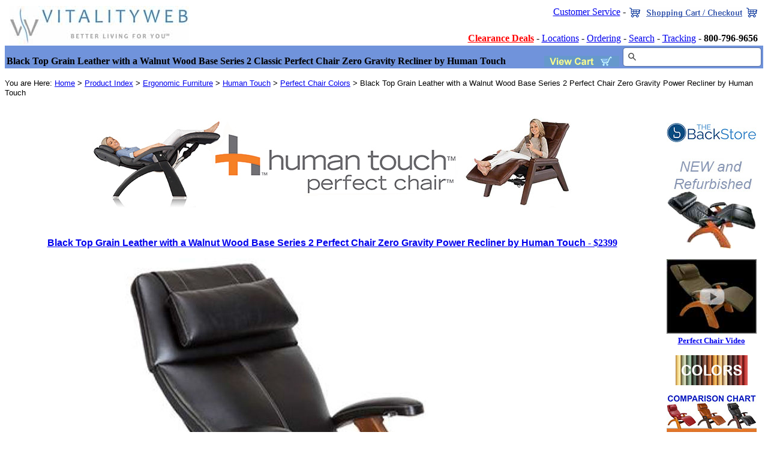

--- FILE ---
content_type: text/html
request_url: https://www.vitalitywebb.com/backstore/HumanTouch/Black_Leather_Walnut_Wood_Perfect_Chair.htm
body_size: 85592
content:
<!--This file created 10:43 AM  08/09/2018 by The Backstore version 10.0-->
<HTML>
<HEAD>
   <TITLE>Black Top Grain Leather with a Walnut Wood Base Series 2 Classic Perfect Chair Zero Gravity Power Recliner by Human Touch - Zero Gravity Classic Series 2 ergonomic orthopedic recliner chair. The zero gravity position cradles your back and elevates your legs above your heart, which is the position that doctors recommend as the healthiest way to sit.</TITLE>
<meta name="description" content="Black Top Grain Leather with a Walnut Wood Base Series 2 Classic Perfect Chair Zero Gravity Power Recliner by Human Touch.  PC-410, PC-500 Power and PC-510 Power Perfect Zero-Gravity Recliner Chair Leather Colors - Zero Gravity Classic Series 2 ergonomic orthopedic recliner chair. The zero gravity position cradles your back and elevates your legs above your heart, which is the position that doctors recommend as the healthiest way to sit."><meta name="keywords" content="Series 2, Series 2 Perfect Chair, Power Perfect Chair, Classic Perfect Chair, Classic Series 2 Power Perfect Chair, Silhouette Perfect Chair, Silhouette PC-500 Perfect Chair, Series 2 Classic Power PC-500 Perfect Chair, Series 2 Classic Power PC-510 Perfect Chair, Series 2 Classic Power PC-500 Silhouette Perfect Chair, PC-075 Perfect Chair, PC-075 Silhouette Perfect Chair, zero, gravity, zerogravity, perfect, chair, recliner, massager, classic, II, orthopedic, seating, reclining, ergonomic, self, care, backstore, products, pillows">
   <X-SAS-WINDOW TOP=0 BOTTOM=651 LEFT=0 RIGHT=1011>
<SCRIPT LANGUAGE="JavaScript"><!--

//Pulldown Menu Function

function goProduct(url) {

	var x = url.options[url.selectedIndex].value;

	if (x == "-") {

		url.selectedIndex = 0;

	}

	else {

		location = x;

		url.selectedIndex = 0;

	}

}



function specWin (featURL) {

	window.open(featURL, "Product_Specs", "menubar=yes,toolbar=no,location=no,directories=no,status=no,scrollbars=yes,resizable=yes,width=500,height=400");

}

//--></SCRIPT>


</HEAD>
<BODY BGCOLOR="#FFFFFF" ALINK="#152DC6" VLINK="#152DC6" OnLoad="checkCount()">
<FORM action="https://www.cartserver.com/sc/cart.cgi" method="POST">
  <table border=0 cellspacing=0 cellpadding=0 width="99%" align="center">
    <tr> 
      <td width="20%" height="11"> 
        <p align="center"><a href="../../index.html"><img src="../pics/Vitalityweb-Backstore_com.jpg" width="300" height="64" border="0" alt="Vitalityweb.com Human Touch Perfect Chair Zero Anti Gravity Recliner"></a> 
      </td>
      <td height="11" width="80%"> 
        <p> 
        <table border=0 cellspacing=0 cellpadding=0 width="100%">
          <tr> 
            <td valign=bottom height="51"><font size="-1"></font> </td>
            <td valign=bottom align=right height="51"> 
              <table width="100%" border="0">
                <tr> 
                  <td height="10"> 
                    <div align="right"> <a href="../Index_Customer_Service.htm">Customer 
                      Service</a> - 
                      <input type=hidden name=item32 value="a-2955">
                      <input type=image border=0 name=view3 src="../graphics/shopping.gif" alt="View Shopping Cart" align="absbottom">
                    </div>
                  </td>
                </tr>
                <tr> 
                  <td height="7">&nbsp; </td>
                </tr>
                <tr> 
                  <td> 
                    <div align="right"><a href="../Index_Specials.htm"><b><font color="#FF0000">Clearance Deals</font></b></a> 
                      - <a href="../Index_Locations.htm">Locations</a> - <a href="../Index_Ordering.htm">Ordering</a> 
                      - <a href="../Index_Search.htm">Search</a> - <a href="../Index_Tracking.htm">Tracking</a> 
                      - <b>800-796-9656</b> </div>
                  </td>
                </tr>
              </table>
            </td>
          </tr>
        </table>
      </td>
    </tr>
  </table>
  <table border=0 cellspacing=0 cellpadding=3 width="100%"
hspace=4>
    <tr> 
      <td valign=bottom bgcolor=#7093DB width=1224> 
        <p><b>Black Top Grain Leather with a Walnut Wood Base Series 2 Classic Perfect 
          Chair Zero Gravity Recliner by Human Touch</b> 
      </td>
      <td valign=bottom align=right bgcolor=#7093DB width=161> 
        <p align="right"> 
          <input type=hidden name=item value="a-2955">
          <input type=image border=0 name=view src="../graphics/view-cart.gif" width=125
height=18 alt="View Shopping Cart" align="bottom">
      </td>
      <td valign=bottom align=right bgcolor=#7093DB width=168> 
        <input type="text" class="st-default-search-input" name="text">
          <script type="text/javascript">
  (function(w,d,t,u,n,s,e){w['SwiftypeObject']=n;w[n]=w[n]||function(){
  (w[n].q=w[n].q||[]).push(arguments);};s=d.createElement(t);
  e=d.getElementsByTagName(t)[0];s.async=1;s.src=u;e.parentNode.insertBefore(s,e);
  })(window,document,'script','//s.swiftypecdn.com/install/v2/st.js','_st');
  
  _st('install','zBAfqfxuxjDiPAspiZSi','2.0.0');
</script>
      </td>
    </tr>
  </table>
  <table border=0 cellspacing=0 cellpadding=0 width="100%">
    <tr> 
      <td valign=bottom width=833 height="23"> 
        <p><font size="-7" face="arial">&nbsp;</font><font size="-1" face="arial"><br>
          You are Here: <a href="../productindex.html"> Home</a> &gt;</font> <font
size="-1" face="arial"><a href="../productindex.html">Product Index</a></font><font size="-1" face="arial"> 
          &gt; </font><font
size="-1" face="arial"><a href="../Ergonomic_Furniture.htm">Ergonomic Furniture</a> 
          &gt; <a href="../HumanTouch.htm">Human Touch</a> &gt; <a href="Human_Touch_Perfect_Chair_Recliner_Colors.htm">Perfect 
          Chair Colors</a> &gt; Black Top Grain Leather with a Walnut Wood Base Series 
          2 Perfect Chair Zero Gravity Power Recliner by Human Touch</font> 
      </td>
    </tr>
  </table>
</FORM>
  
<div align="center"> <br>
</div>
<table border="0" cellspacing="0" cellpadding="0" align="right" width="173">
  <tr> 
    <td height="480"> 
      <div align="center"> 
        <p><a href="../question.htm"><img src="../graphics/contact.jpg" width="150" height="50" border="0" alt="Manual Series 2 Perfect Chair Zero Gravity Recliner by Human Touch "></a><br>
          <a href="https://www.vitalitywebb.com/specials/special-2.htm"> <br>
          <img src="../pics/special-2.jpg" width="150" height="150" border="0" alt="Manual Series 2 Perfect Chair Zero Gravity Recliner by Human Touch"><br>
          <br>
          </a><a href="../perfect-chair-video.htm"><img src="../pics/PC-Video.jpg" width="150" height="124" border="0" alt="Manual Series 2 Perfect Chair Zero Gravity Recliner by Human Touch"></a><font size="-1"><b><br>
          <a href="../perfect-chair-video.htm">Perfect Chair Video<br>
          </a></b></font></p>
        <p><img src="pics/Human-Touch-Perfect-Chair-Leather-Colors.jpg" width="120" height="50" alt="Human Touch Perfect Chair Leather Colors"> 
          <br>
        </p>
        <p><a href="../perfect-chair-comparison.htm"><img src="../pics/Zero-Gravity-Recliner-Chair-Comparison-Chart-150.jpg" width="150" height="72" border="0" alt="Perfect Chair Zero Gravity Recliner Comparison Chart"></a></p>
        <p>&nbsp; </p>
      </div>
    </td>
  </tr>
  <tr> 
    <td height="2"> 
      <div align="center"><font size="-1"><br>
        <b><a href="../perfect-chair-new.htm">NEW CHAIRS</a></b></font></div>
    </td>
  </tr>
  <tr> 
    <td height="2"> 
      <div align="center"><font size="-1"><br>
        <b><a href="../perfect-chair.htm">Refurbished Chairs</a></b></font></div>
    </td>
  </tr>
  <tr> 
    <td height="17"> 
      <div align="center"><font size="-1"><br>
        <b><a href="../perfect-chair-Specials.htm"><font color="#FF0000">SPECIALS 
        </font></a></b></font></div>
    </td>
  </tr>
  <tr> 
    <td height="2"> 
      <div align="center"><font size="-1"><br>
        <a href="../Human-Touch-Perfect-Chair-Recliner-Leather-Pad-Set.htm"><b>Replacement 
        Pads</b></a></font></div>
      <div align="center"><a href="../Human-Touch-Perfect-Chair-PC-Laptop-Computer-Table.htm"><br>
        <b><font size="-1">Laptop Table<br>
        </font></b><font size="-1"><img src="../pics/Perfect_Chair_Table_150.jpg" width="150" height="141" border="0"></font><b><br>
        </b></a> </div>
    </td>
  </tr>
  <tr> 
    <td height="2"> 
      <div align="center"><font size="-1"><br>
        <b>Perfect Chair Colors</b></font></div>
    </td>
  </tr>
  <tr> 
    <td height="31"> 
      <div align="center"><font size="-1"><br>
        <a href="../perfect-chair-colors.htm"><b>Size/ Dimensions</b></a></font></div>
    </td>
  </tr>
  <tr> 
    <td height="2"> 
      <div align="center"><font size="-1"><br>
        <a href="../perfect-chair-colors.htm"><b>New or Refurb?</b></a> </font></div>
    </td>
  </tr>
  <tr> 
    <td height="2"> 
      <div align="center"><font size="-1"><a href="../perfect-chair-accessories.htm"><b><br>
        PC Accessories</b></a></font></div>
    </td>
  </tr>
  <tr> 
    <td height="2"> 
      <div align="center"><font size="-1"><b><a href="../perfect-chair-comparison.htm"><b><br>
        PC Comparisons</b></a> </b></font></div>
    </td>
  </tr>
  <tr> 
    <td height="2"> 
      <div align="center"><font size="-1"><b><a href="../Warranty-Interactive-Health.htm"><b><br>
        Warranty Info.</b></a> </b></font></div>
    </td>
  </tr>
  <tr> 
    <td height="15"> 
      <div align="center"><font size="-1"><br>
        <a href="https://www.backsport.com/perfectchairs/interactive_health_perfect_chair.htm"><b>PC 
        Chair Story</b></a></font></div>
    </td>
  </tr>
  <tr> 
    <td height="2"> 
      <div align="center"><font size="-1"><b><br>
        <a href="Manual_Human_Touch_Perfect_Chair_Recliner.htm">Manual Perfect 
        Chair</a></b></font></div>
    </td>
  </tr>
  <tr> 
    <td height="2"> 
      <div align="center"><font size="-1"><b><br>
        <a href="Electric_Power_Human_Touch_Perfect_Chair_Recliner.htm">Electric 
        Perfect Chair</a></b></font></div>
    </td>
  </tr>
  <tr> 
    <td height="2"> 
      <div align="center"><font size="-1"><b><br>
        <a href="../PC-LiVE-Human-Touch-Perfect-Chair-Recliner.htm">PC-Live Perfect 
        Chair</a></b></font></div>
    </td>
  </tr>
  <tr> 
    <td height="2"> 
      <div align="center"><font size="-1"><b><br>
        <a 
                                href="https://www.backstore.com/pdf/PC-Unpack.pdf" 
                                target=_blank><img 
                                src="../pics/pdf-image.gif" 
                                border=0 width="30" height="31" align="absmiddle" alt="Human Touch Perfect Chair box Unpacking and Assembly"></a><a class=toplink 
                                href="https://www.backstore.com/pdf/PC-Unpack.pdf" 
                                target=_blank>PC Unpacking</a> </b></font></div>
    </td>
  </tr>
  <tr> 
    <td height="2"> 
      <div align="center"><font size="-1"><b><br>
        <a 
                                href="https://www.backstore.com/pdf/PC-6-PC-9.pdf" 
                                target=_blank><img 
                                src="../pics/pdf-image.gif" 
                                border=0 width="30" height="31" align="absmiddle" alt="Human Touch Perfect Chair Brochure and Information"></a><a class=toplink 
                                href="https://www.backstore.com/pdf/PC-6-PC-9.pdf" 
                                target=_blank>PC Brochure</a></b></font></div>
    </td>
  </tr>
  <tr> 
    <td height="2"> 
      <div align="center"><font size="-1"><b><br>
        <a 
                                href="https://www.backstore.com/pdf/PC-6-Manual.pdf" 
                                target=_blank><img 
                                src="../pics/pdf-image.gif" 
                                border=0 width="30" height="31" align="absmiddle" alt="Human Touch Series 1 Classic PC-6 Perfect Chair Manual "></a><a class=toplink 
                                href="https://www.backstore.com/pdf/PC-6-Manual.pdf" 
                                target=_blank>PC-6 Manual</a></b></font></div>
    </td>
  </tr>
  <tr> 
    <td height="2"> 
      <div align="center"><font size="-1"><b><br>
        <a href="../../pdf/Perfect_Chair_PC_410_Brochure.pdf"><img 
                                src="../pics/pdf-image.gif" 
                                border=0 width="30" height="31" align="absmiddle" alt="Human Touch Series 2 Classic PC-410 Perfect Chair Recliner Brochure"></a><a class=toplink 
                                href="../../pdf/Perfect_Chair_PC_410_Brochure.pdf" 
                                target=_blank>PC-410 Brochure</a></b></font></div>
    </td>
  </tr>
  <tr> 
    <td height="2"> 
      <div align="center"><font size="-1"><b><br>
        <a href="../../pdf/Perfect_Chair_PC_410_Manual.pdf"><img 
                                src="../pics/pdf-image.gif" 
                                border=0 width="30" height="31" align="absmiddle" alt="Human Touch Series 2 Classic PC-410 Perfect Chair Recliner Manual"></a><a class=toplink 
                                href="../../pdf/Perfect_Chair_PC_410_Manual.pdf" 
                                target=_blank>PC-410 Manual</a></b></font></div>
    </td>
  </tr>
  <tr> 
    <td height="2"> 
      <div align="center"><font size="-1"><b><br>
        <a href="../../pdf/PC-420-Human-Touch-Perfect-Chair-Brochure.pdf"><img 
                                src="../pics/pdf-image.gif" 
                                border=0 width="30" height="31" align="absmiddle" alt="Human Touch Series 2 Classic PC-420 Perfect Chair Recliner Brochure"></a><a href="../../pdf/PC-420-Human-Touch-Perfect-Chair-Brochure.pdf" target="_blank">PC-420 
        Brochure</a></b></font></div>
    </td>
  </tr>
  <tr> 
    <td height="2"> 
      <div align="center"><font size="-1"><b><br>
        <a href="../../pdf/PC-420-Human-Touch-Perfect-Chair-Manual.pdf"><img 
                                src="../pics/pdf-image.gif" 
                                border=0 width="30" height="31" align="absmiddle" alt="Human Touch Series 2 Classic PC-420 Perfect Chair Recliner Manual"></a><a href="../../pdf/PC-420-Human-Touch-Perfect-Chair-Manual.pdf" target="_blank">PC-420 
        Manual</a></b></font></div>
    </td>
  </tr>
  <tr> 
    <td height="2"> 
      <div align="center"><font size="-1"><b><br>
        <a 
                                href="https://www.backstore.com/pdf/PC-075-brochure.pdf" 
                                target=_blank><img 
                                src="../pics/pdf-image.gif" 
                                border=0 width="30" height="31" align="absmiddle" alt="Human Touch Series 1 Classic PC-075 Power Perfect Chair Recliner Brochure"></a><a class=toplink 
                                href="https://www.backstore.com/pdf/PC-075-brochure.pdf" 
                                target=_blank>PC-075 Brochure</a></b></font></div>
    </td>
  </tr>
  <tr> 
    <td height="38"> 
      <div align="center"><font size="-1"><b><br>
        <a 
                                href="https://www.backstore.com/pdf/PC-075-Manual.pdf" 
                                target=_blank><img 
                                src="../pics/pdf-image.gif" 
                                border=0 width="30" height="31" align="absmiddle" alt="Human Touch Series 1 Classic PC-075 Power Perfect Chair Recliner Manual"></a><a class=toplink 
                                href="https://www.backstore.com/pdf/PC-075-Manual.pdf" 
                                target=_blank>PC-075 Manual</a> </b></font></div>
    </td>
  </tr>
  <tr> 
    <td height="38"> 
      <div align="center"><font size="-1"><b><br>
        <a href="../../pdf/Perfect_Chair_PC_500_Brochure.pdf"><img 
                                src="../pics/pdf-image.gif" 
                                border=0 width="30" height="31" align="absmiddle" alt="Human Touch Series 2 Classic PC-500 Power Perfect Chair Recliner Brochure"></a><a class=toplink 
                                href="../../pdf/Perfect_Chair_PC_500_Brochure.pdf" 
                                target=_blank>PC-500 Brochure</a> </b></font></div>
    </td>
  </tr>
  <tr> 
    <td height="38"> 
      <div align="center"><font size="-1"><b><br>
        <a href="../../pdf/Perfect_Chair_PC_500_Manual.pdf"><img 
                                src="../pics/pdf-image.gif" 
                                border=0 width="30" height="31" align="absmiddle" alt="Human Touch Series 2 Classic PC-500 Power Perfect Chair Recliner Manual"></a><a class=toplink 
                                href="../../pdf/Perfect_Chair_PC_500_Manual.pdf" 
                                target=_blank>PC-500 Manual</a> </b></font></div>
    </td>
  </tr>
  <tr> 
    <td height="38"> 
      <div align="center"><font size="-1"><b><br>
        <a 
                                href="https://www.backstore.com/pdf/PC-095-brochure.pdf" 
                                target=_blank><img 
                                src="../pics/pdf-image.gif" 
                                border=0 width="30" height="31" align="absmiddle" alt="Human Touch Series 1 Classic PC-095 Power Perfect Chair Recliner Brochure"></a><a class=toplink 
                                href="https://www.backstore.com/pdf/PC-095-brochure.pdf" 
                                target=_blank>PC-095 Brochure</a> </b></font></div>
    </td>
  </tr>
  <tr> 
    <td height="38"> 
      <div align="center"><font size="-1"><b><br>
        <a 
                                href="https://www.backstore.com/pdf/PC-095-Manual.pdf" 
                                target=_blank><img 
                                src="../pics/pdf-image.gif" 
                                border=0 width="30" height="31" align="absmiddle" alt="Human Touch Series 1 Classic PC-095 Power Perfect Chair Recliner Manual"></a><a class=toplink 
                                href="https://www.backstore.com/pdf/PC-095-Manual.pdf" 
                                target=_blank>PC-095 Manual</a></b></font></div>
    </td>
  </tr>
  <tr> 
    <td height="38"> 
      <div align="center"><font size="-1"><b><br>
        <a href="../../pdf/Perfect_Chair_PC_510_Brochure.pdf"><img 
                                src="../pics/pdf-image.gif" 
                                border=0 width="30" height="31" align="absmiddle" alt="Human Touch Series 2 Classic PC-510 Power Perfect Chair Recliner Brochure"></a><a class=toplink 
                                href="../../pdf/Perfect_Chair_PC_510_Brochure.pdf" 
                                target=_blank>PC-510 Brochure</a></b></font></div>
    </td>
  </tr>
  <tr> 
    <td height="38"> 
      <div align="center"><font size="-1"><b><br>
        <a href="../../pdf/Perfect_Chair_PC_510_Manual.pdf"><img 
                                src="../pics/pdf-image.gif" 
                                border=0 width="30" height="31" align="absmiddle" alt="Human Touch Series 2 Classic PC-510 Power Perfect Chair Recliner Manual"></a><a class=toplink 
                                href="../../pdf/Perfect_Chair_PC_510_Manual.pdf" 
                                target=_blank>PC-510 Manual</a></b></font></div>
    </td>
  </tr>
  <tr> 
    <td height="2"> 
      <div align="center"><font size="-1"><b><br>
        <a href="../../pdf/Human_Touch_Perfect_Chair_PC-600_Omni-Motion_Silhouette_Brochure.pdf" target="_blank"><img 
                                src="../pics/pdf-image.gif" 
                                border=0 width="30" height="31" align="absmiddle" alt="Human Touch PC-600 Omni-Motion Silhouette Classic Power Perfect Chair Recliner Brochure"></a><a href="../../pdf/Human_Touch_Perfect_Chair_PC-600_Omni-Motion_Silhouette_Brochure.pdf" target="_blank">PC-600 
        Brochure</a></b></font></div>
    </td>
  </tr>
  <tr> 
    <td height="2"> 
      <div align="center"><font size="-1"><b><br>
        <a href="../../pdf/Human_Touch_Perfect_Chair_PC-600_Omni-Motion_Silhouette_Manual.pdf"><img 
                                src="../pics/pdf-image.gif" 
                                border=0 width="30" height="31" align="absmiddle" alt="Human Touch PC-600 Omni-Motion Silhouette Classic Power Perfect Chair Recliner Manual"></a><a class=toplink 
                                href="../../pdf/Human_Touch_Perfect_Chair_PC-600_Omni-Motion_Silhouette_Manual.pdf" 
                                target=_blank>PC-600 Manual</a></b></font></div>
    </td>
  </tr>
  <tr> 
    <td height="2"> 
      <div align="center"><font size="-1"><b><br>
        <a href="../../pdf/Perfect_Chair_PC_610_Omni_Motion_Brochure.pdf" target="_blank"><img 
                                src="../pics/pdf-image.gif" 
                                border=0 width="30" height="31" align="absmiddle" alt="Human Touch PC-610 Omni-Motion Classic Power Perfect Chair Recliner Brochure"></a><a class=toplink 
                                href="../../pdf/Perfect_Chair_PC_610_Omni_Motion_Brochure.pdf" 
                                target=_blank>PC-610 Brochure</a></b></font></div>
    </td>
  </tr>
  <tr> 
    <td height="2"> 
      <div align="center"><font size="-1"><b><br>
        <a href="../../pdf/Perfect_Chair_PC_610_Omni_Motion_Manual.pdf" target="_blank"><img 
                                src="../pics/pdf-image.gif" 
                                border=0 width="30" height="31" align="absmiddle" alt="Human Touch PC-610 Omni-Motion Classic Power Perfect Chair Recliner Manual"></a><a class=toplink 
                                href="../../pdf/Perfect_Chair_PC_610_Omni_Motion_Manual.pdf" 
                                target=_blank>PC-610 Manual</a></b></font></div>
    </td>
  </tr>
  <tr> 
    <td height="2"> 
      <div align="center"><font size="-1"><b><br>
        <a 
                                href="https://www.backstore.com/pdf/PC-Unpack.pdf" 
                                target=_blank><img 
                                src="../pics/pdf-image.gif" 
                                border=0 width="29" height="31" align="absmiddle" alt="Perfect Chair unpacking and assembly"></a><a class=toplink 
                                href="https://www.backstore.com/pdf/PC-Unpack.pdf" 
                                target=_blank>PC Unpacking</a><br>
        </b></font></div>
    </td>
  </tr>
  <tr> 
    <td height="2"> 
      <div align="center"><font size="-1"><br>
        <a href="../perfect-chair-combo.htm"><img src="../pics/Perfect-Chairs-150.jpg" width="150" height="106" border="0" alt="Silhouette Perfect Chairs"><br>
        <b>Spanner Table</b></a><br>
        </font></div>
    </td>
  </tr>
  <tr> 
    <td height="166"> 
      <div align="center"><font size="-1"><b><a href="../Chairindex.htm"><img src="../pics/Perfect-Chair-Headrest.jpg" width="110" height="110" align="middle" border="0" alt="PC-075 Silhouette Perfect Chair"></a><br>
        Adjustable Flexing Headrest on all <a href="../perfect-chair-new.htm"><br>
        NEW</a> &amp; Factory Refurbished Perfect Chairs</b></font></div>
    </td>
  </tr>
  <tr> 
    <td height="140"> 
      <div align="center"><font size="-1"><br>
        <a href="../Human-Touch-Perfect-Chair-PC-Laptop-Computer-Table.htm"><br>
        <b>Laptop Table<br>
        </b><img src="../pics/Perfect_Chair_Table_150.jpg" width="150" height="141" border="0"><b><br>
        </b></a> </font></div>
    </td>
  </tr>
  <tr> 
    <td height="140"> 
      <div align="center"><font size="-1"><br>
        <a href="../perfect-chair-accessories.htm"><img src="../pics/PC-accessory.jpg" width="150" height="106" border="0" alt="Silhouette Perfect Chair Accessory Table"><br>
        <b>Accessory Table<br>
        </b></a> </font></div>
    </td>
  </tr>
  <tr> 
    <td height="67"> 
      <div align="center"><font size="-1"><a href="../Human-Touch-Perfect-Chair-Memory-Foam-Kit.htm"><img src="../pics/Memory-Foam-Small.jpg" width="150" height="114" border="0" alt="Human Touch Perfect Chair Memory Foam Kit"><b><br>
        Memory Foam Kit</b></a></font></div>
    </td>
  </tr>
  <tr> 
    <td height="68"> 
      <div align="center"><br>
        <font size="-1"><a href="../perfect-chair-accessories.htm"><img src="../pics/PC-footextension.jpg" width="121" height="109" border="0"><br>
        <b>Foot Extension</b></a><br>
        </font></div>
    </td>
  </tr>
  <tr> 
    <td height="89"> 
      <div align="center"><a href="../Zero_Gravity_Recliner_Chair.htm"><img src="../pics/PC-recline.jpg" width="150" height="102" alt="Silhouette Perfect PC-075 Zero Gravity Recliner" border="0"></a><br>
        <br>
      </div>
    </td>
  </tr>
  <tr> 
    <td height="2"> 
      <div align="center"><a href="../Zero_Gravity_Recliner_Chair.htm"><img src="../pics/PC-sitting.jpg" width="150" height="117" alt="Silhouette Perfect PC-075 Electirc Power Recline Perfect Zero Gravity Recliner" border="0"></a></div>
    </td>
  </tr>
</table>
<div align="center"><font color="#AF0000" size="-1"><b><font color="#AF0000" size="-1"><b><font size="-1"><b><font color="#AF0000" size="2"><b><b><b><b><b><b><b><a href="https://vitalityweb.com/backstore/Human-Touch-Perfect-Chair-Free-Accessory-Sale.htm"><img border="0" alt="Human Touch Perfect Chair Leather Upgrade Sale" src="../SaleImages/Stressless-Free-Accessory-Promotion-Banner.jpg" width="800" height="150"></a></b></b></b></b></b></b></b></font></b></font></b></font></b></font><font size="-1"><b></b></font> 
</div>
<center><div align=center><p>&nbsp;</p>
    <p><a href="../pics/PC-510-Walnut-Black.jpg" target="_blank"><font face="arial"><b>Black 
      Top Grain Leather with a Walnut Wood Base Series 2 Perfect Chair Zero Gravity 
      Power Recliner by Human Touch</b></font><b> - $2399</b><img alt="Black Top Grain Leather with a Walnut Wood Base Series 2 Classic Perfect Chair Zero Gravity Power Recliner by Human Touch" src="../pics/PC-510-Walnut-Black.jpg" border="0"></a></p>
  </div>
  <p><font face="arial"><b>Black Top Grain Leather with a Walnut Wood Base Series 
    2 Perfect Chair Zero Gravity Power Recliner by Human Touch</b></font> - The 
    zero gravity position cradles your back and elevates your legs above your 
    heart, which is the position that doctors recommend as the healthiest way 
    to sit. Easy ingress and egress are achieved with the extended range of motion 
    in the upright position. Exclusive Features Patented Orthonomic� body frame 
    with built-in lumbar curve. Extra wide legrest provides maximum comfort. The 
    hand carved and finished base is pleasing to the eye, and constructed for 
    years of use. The brake control system is easy to use and extremely reliable. 
    Wedge-shaped, adjustable headrest cushion provides comfort for your head and 
    neck. The adjustable headrest feature allows you to customize the optimum 
    angle of comfort to maximize neck support while reading or watching television 
    (Available on NEW and select Refurbished Chairs). Exclusive guide rail system 
    for smooth recline motion and position control. <a href="../perfect-chair.htm">Refurbished 
    Chairs</a> include a manufacturer's 90 Day Parts Limited Warranty*. New Perfect 
    chairs include a manufacturer's 3 year limited warranty*. Brand new <a href="../PC-600-Omni-Motion-Silhouette-Perfect-Chair-Recliner.htm">Series 
    2 PC-600 Silhouette Omni Motion Power Perfect Chair Recliner</a>, <a href="../PC-610-Omni-Motion-Perfect-Chair-Recliner.htm">Series 
    2 PC-610 Omni Motion Power Perfect Chair Recliner</a>, <a href="../PC-500-Perfect-Chair-Silhouette-Recliner.htm">Series 
    2 Classic PC-500 Silhouette Power Perfect Chair Recliner</a>, <a href="../PC-510-Perfect-Chair-Recliner.htm">Series 
    2 Classic PC-510 Power Perfect Chair Recliner</a>, <a href="../perfect-chair-075.htm">Series 
    1 Classic PC-075 Silhouette Power Perfect Chair Recliner</a> and <a href="../perfect-chair-new.htm">Series 
    1 Classic PC-095 Power Perfect Chairs</a> have a folding footrest to allow 
    easier entry and exit from the chair.<font color="#AF0000"> </font> The Newest 
    <a href="../PC-600-Omni-Motion-Silhouette-Perfect-Chair-Recliner.htm">Series 
    2 PC-600 Silhouette Omni Motion Power Perfect Chair Recliner</a>, <a href="../PC-610-Omni-Motion-Perfect-Chair-Recliner.htm">Series 
    2 PC-610 Omni Motion Power Perfect Chair Recliner</a> have a 5-Way Controller 
    to give you maximum control of your Perfect Chair experience. With the New 
    PC-600 and PC-610 you can now control the footrest independently of the backrest 
    to give you even more positional control. <a href="../PC-610-Omni-Motion-Perfect-Chair-Recliner-ROM.htm">See 
    Pictures Here.</a><font size="-1"><font size="-1"><br>
    </font></font></p>
</center>
<div align="center"><font size="-1"><a href="pics/Human-Touch-PC-420-610-Perfect-Chair-Color-Wheel.jpg" target="_blank"><img src="pics/Human-Touch-PC-420-610-Perfect-Chair-Recliner-Colors.jpg" width="600" height="374" border="0" alt="Human Touch PC-420 PC-610 Perfect Chair Recliner Leather Colors"></a></font>
  <p><font size="2">There are several Material Options on the Human Touch PC-420 
    Classic Manual Plus Perfect Chair Recliner.<br>
    <br>
    <b>What is SofHyde?</b> SofHyde is a luxurious and durable upholstery expertly 
    formulated to replicate the comfort, style and "feel" of real leather. SofHyde 
    is designed to last for many years of use and is comfortable, soft to the 
    touch and stain-resistant. </font></p>
  <p><font size="2"><b>What is Top-Grain Leather?</b> Surrounding yourself in 
    fine leather is the ultimate luxury. Our top-grain, aniline-dyed leather is 
    made from the strongest and most supple part of the hide. Perfect Chairs are 
    made in a variety of different leather colors, finishes and matches, including 
    some rare and hard-to-find vegetable-tanned and glass-polished limited edition 
    selections. No matter which one you choose, the leather�s texture is soft 
    to the touch and its hues are rich and inviting. When seated in the chair, 
    you will feel cradled in comfort. </font></p>
  <p><font size="2"><b>What is Premium Leather?</b> Only five percent of the world�s 
    natural, uncorrected cowhides are sufficiently free of imperfections to qualify 
    for use as Human Touch Premium Leather. Top-grain, aniline-dyed hides from 
    the United States and Brazil are carefully measured, cut and sewn all under 
    one roof. This is what makes the supple leather luxurious, resilient and so 
    soft to the touch.</font><font size="-1"><br>
    </font> </p>
  <table border=1 align="center" height="62" width="800">
    <tr> 
      <td width=206 height="152"> 
        <div align="center"><a href="Gray_Premium_Leather_Black_Matte_Wood_Perfect_Chair_Recliner.htm"><img src="pics/Human-Touch-Perfect-Chair-Recliner-PC-LIVE-Gray-Leather-150.jpg" width="175" height="150" alt="Gray Premium Leather with Matte Black Wood Base Series 2 Classic Human Touch PC-420 PC-600 PC-610 Perfect Chair Recliner by Human Touch" border="0"></a></div>
      </td>
      <td width=628 height="152"> 
        <div align="center"><a href="Gray_Premium_Leather_Black_Matte_Wood_Perfect_Chair_Recliner.htm">Gray 
          Premium Leather with Black Matte Wood Base Series 2 Classic Perfect 
          Chair Recliner by Human Touch</a></div>
      </td>
    </tr>
    <tr> 
      <td width=204 height="152"> 
        <div align="center"><a href="Black_Premium_Leather_Chestnut_Wood_Perfect_Chair.htm"><img src="pics/Perfect_Chair_Recliner_Chestnut_Wood_Black_Leather.jpg" width="172" height="150" alt="Black Premium Leather with Chestnut Wood Base Series 2 Classic Human Touch PC-420 PC-600 PC-610 Perfect Chair Recliner by Human Touch" border="0"></a></div>
      </td>
      <td width=580 height="152"> 
        <div align="center"><a href="Black_Premium_Leather_Chestnut_Wood_Perfect_Chair.htm">Black 
          Premium Leather with Chestnut Wood Base Series 2 Classic Perfect Chair 
          Recliner by Human Touch</a></div>
      </td>
    </tr>
    <tr> 
      <td width=204 height="152"> 
        <div align="center"><a href="Burgundy_Premium_Leather_Chestnut_Wood_Perfect_Chair.htm"><img width="175" height="150" alt="Burgundy Premium Leather with Chestnut Wood Base Series 2 Classic Human Touch PC-420 PC-600 PC-610 Perfect Chair Recliner by Human Touch" border="0" src="pics/Perfect_Chair_Recliner_Chestnut_Wood_Burgundy_Premium_Leather.jpg"></a></div>
      </td>
      <td width=580 height="152"> 
        <div align="center"><a href="Burgundy_Premium_Leather_Chestnut_Wood_Perfect_Chair.htm">Burgundy 
          Premium Leather with Chestnut Wood Base Series 2 Classic Perfect Chair 
          Recliner by Human Touch</a></div>
      </td>
    </tr>
    <tr> 
      <td width=204 height="152"> 
        <div align="center"><a href="Cognac_Premium_Leather_Chestnut_Wood_Perfect_Chair.htm"><img src="pics/Perfect_Chair_Recliner_Chestnut_Wood_Cognac_Premium_Leather.jpg" width="186" height="150" alt="Cognac Premium Leather with Chestnut Wood Base Series 2 Classic Human Touch PC-420 PC-600 PC-610 Perfect Chair Recliner by Human Touch" border="0"></a></div>
      </td>
      <td width=580 height="152"> 
        <div align="center"><a href="Cognac_Premium_Leather_Chestnut_Wood_Perfect_Chair.htm">Cognac 
          Premium Leather with Chestnut Wood Base Series 2 Classic Perfect Chair 
          Recliner by Human Touch</a></div>
      </td>
    </tr>
    <tr> 
      <td width=204 height="152"> 
        <div align="center"><a href="Espresso_Premium_Leather_Chestnut_Wood_Perfect_Chair.htm"><img src="pics/Perfect_Chair_Recliner_Chestnut_Wood_Espresso_Leather.jpg" width="185" height="150" alt="Espresso Premium Leather with Chestnut Wood Base Series 2 Classic Human Touch PC-420 PC-600 PC-610 Perfect Chair Recliner by Human Touch" border="0"></a></div>
      </td>
      <td width=580 height="152"> 
        <div align="center"><a href="Espresso_Premium_Leather_Chestnut_Wood_Perfect_Chair.htm">Espresso 
          Premium Leather with Chestnut Wood Base Series 2 Classic Perfect Chair 
          Recliner by Human Touch</a></div>
      </td>
    </tr>
    <tr> 
      <td width=204 height="152"> 
        <div align="center"><a href="Black_Leather_Chestnut_Wood_Perfect_Chair.htm"><img src="pics/Perfect_Chair_Recliner_Chestnut_Wood_Black_Leather.jpg" width="172" height="150" alt="Black Leather with Chestnut Wood Base Series 2 Classic Human Touch PC-420 PC-600 PC-610 Perfect Chair Recliner by Human Touch" border="0"></a></div>
      </td>
      <td width=580 height="152"> 
        <div align="center"><a href="Black_Leather_Chestnut_Wood_Perfect_Chair.htm">Black 
          Leather with Chestnut Wood Base Series 2 Classic Perfect Chair Recliner 
          by Human Touch</a></div>
      </td>
    </tr>
    <tr> 
      <td width=204 height="152"> 
        <div align="center"><a href="Espresso_Leather_Chestnut_Wood_Perfect_Chair.htm"><img src="pics/Perfect_Chair_Recliner_Chestnut_Wood_Espresso_Leather.jpg" width="185" height="150" alt="Espresso Leather with Chestnut Wood Base Series 2 Classic Human Touch PC-420 PC-600 PC-610 Perfect Chair Recliner by Human Touch" border="0"></a></div>
      </td>
      <td width=580 height="152"> 
        <div align="center"><a href="Espresso_Leather_Chestnut_Wood_Perfect_Chair.htm">Espresso 
          Leather with Chestnut Wood Base Series 2 Classic Perfect Chair Recliner 
          by Human Touch</a></div>
      </td>
    </tr>
    <tr> 
      <td width=204 height="152"> 
        <div align="center"><a href="Ivory_Leather_Chestnut_Wood_Perfect_Chair.htm"><img src="pics/Perfect_Chair_Recliner_Chestnut_Wood_Ivory_Leather.jpg" width="173" height="150" alt="Ivory Leather with Chestnut Wood Base Series 2 Classic Human Touch PC-420 PC-600 PC-610 Perfect Chair Recliner by Human Touch" border="0"></a></div>
      </td>
      <td width=580 height="152"> 
        <div align="center"><a href="Ivory_Leather_Chestnut_Wood_Perfect_Chair.htm">Ivory 
          Leather with Chestnut Wood Base Series 2 Classic Perfect Chair Recliner 
          by Human Touch</a></div>
      </td>
    </tr>
    <tr> 
      <td width=204 height="152"> 
        <div align="center"><a href="Navy_Blue_Leather_Chestnut_Wood_Perfect_Chair.htm"><img src="pics/Perfect_Chair_Recliner_Chestnut_Wood_Navy_Blue_Leather.jpg" width="176" height="150" alt="Navy Blue Leather with Chestnut Wood Base Series 2 Classic Human Touch PC-420 PC-600 PC-610 Perfect Chair Recliner by Human Touch" border="0"></a></div>
      </td>
      <td width=580 height="152"> 
        <div align="center"><a href="Navy_Blue_Leather_Chestnut_Wood_Perfect_Chair.htm">Navy 
          Blue Leather with Chestnut Wood Base Series 2 Classic Perfect Chair 
          Recliner by Human Touch</a></div>
      </td>
    </tr>
    <tr> 
      <td width=204 height="152"> 
        <div align="center"><a href="Red_Leather_Chestnut_Wood_Perfect_Chair.htm"><img src="pics/Perfect_Chair_Recliner_Chestnut_Wood_Red_Leather.jpg" width="176" height="150" alt="Red Leather with Chestnut Wood Base Series 2 Classic Human Touch PC-420 PC-600 PC-610 Perfect Chair Recliner by Human Touch" border="0"></a></div>
      </td>
      <td width=580 height="152"> 
        <div align="center"><a href="Red_Leather_Chestnut_Wood_Perfect_Chair.htm">Red 
          Leather with Chestnut Wood Base Series 2 Classic Perfect Chair Recliner 
          by Human Touch</a></div>
      </td>
    </tr>
    <tr> 
      <td width=204 height="152"> 
        <div align="center"><a href="Sand_Leather_Chestnut_Wood_Perfect_Chair.htm"><img src="pics/Perfect_Chair_Recliner_Chestnut_Wood_Sand_Leather.jpg" width="178" height="150" alt="Sand Leather with Chestnut Wood Base Series 2 Classic Human Touch PC-420 PC-600 PC-610 Perfect Chair Recliner by Human Touch" border="0"></a></div>
      </td>
      <td width=580 height="152"> 
        <div align="center"><a href="Sand_Leather_Chestnut_Wood_Perfect_Chair.htm">Sand 
          Leather with Chestnut Wood Base Series 2 Classic Perfect Chair Recliner 
          by Human Touch</a></div>
      </td>
    </tr>
    <tr> 
      <td width=204 height="152"> 
        <div align="center"><a href="Sycamore_Premium_Leather_Chestnut_Wood_Perfect_Chair.htm"><img width="175" height="150" alt="Sycamore Premium Leather with Chestnut Wood Base Series 2 Classic Human Touch PC-420 PC-600 PC-610 Perfect Chair Recliner by Human Touch" border="0" src="pics/Perfect_Chair_Recliner_Chestnut_Wood_Sycamore_Premium_Leather.jpg"></a></div>
      </td>
      <td width=580 height="152"> 
        <div align="center"><a href="Sycamore_Premium_Leather_Chestnut_Wood_Perfect_Chair.htm">Sycamore 
          Premium Leather with Chestnut Wood Base Series 2 Classic Perfect Chair 
          Recliner by Human Touch</a></div>
      </td>
    </tr>
    <tr> 
      <td width=204 height="152"> 
        <div align="center"><a href="Black_SofHyde_Chestnut_Wood_Perfect_Chair.htm"><img src="pics/Perfect_Chair_Recliner_Chestnut_Wood_Black_Leather.jpg" width="172" height="150" alt="Black SofHyde Vinyl with Chestnut Wood Base Series 2 Classic Human Touch PC-420 PC-600 PC-610 Perfect Chair Recliner by Human Touch" border="0"></a></div>
      </td>
      <td width=580 height="152"> 
        <div align="center"><a href="Black_SofHyde_Chestnut_Wood_Perfect_Chair.htm">Black 
          SofHyde Vinyl with Chestnut Wood Base Series 2 Classic Perfect Chair 
          Recliner by Human Touch</a></div>
      </td>
    </tr>
    <tr> 
      <td width=204 height="152"> 
        <div align="center"><a href="Black_Premium_Leather_Dark_Walnut_Wood_Perfect_Chair.htm"><img src="pics/Perfect_Chair_Recliner_Dark_Walnut_Wood_Black_Leather.jpg" width="173" height="150" alt="Black Premium Leather with Dark Walnut Wood Base Series 2 Classic Human Touch PC-420 PC-600 PC-610 Perfect Chair Recliner by Human Touch" border="0"></a></div>
      </td>
      <td width=580 height="152"> 
        <div align="center"><a href="Black_Premium_Leather_Dark_Walnut_Wood_Perfect_Chair.htm">Black 
          Premium Leather with Dark Walnut Wood Base Series 2 Classic Perfect 
          Chair Recliner by Human Touch</a></div>
      </td>
    </tr>
    <tr> 
      <td width=204 height="152"> 
        <div align="center"><a href="Burgundy_Premium_Leather_Dark_Walnut_Wood_Perfect_Chair.htm"><img width="175" height="150" alt="Burgundy Premium Leather with Dark Walnut Wood Base Series 2 Classic Human Touch PC-420 PC-600 PC-610 Perfect Chair Recliner by Human Touch" border="0" src="pics/Perfect_Chair_Recliner_Dark_Walnut_Wood_Burgundy_Premium_Leather.jpg"></a></div>
      </td>
      <td width=580 height="152"> 
        <div align="center"><a href="Burgundy_Premium_Leather_Dark_Walnut_Wood_Perfect_Chair.htm">Burgundy 
          Premium Leather with Dark Walnut Wood Base Series 2 Classic Perfect 
          Chair Recliner by Human Touch</a></div>
      </td>
    </tr>
    <tr> 
      <td width=204 height="152"> 
        <div align="center"><a href="Cognac_Premium_Leather_Dark_Walnut_Wood_Perfect_Chair.htm"><img src="pics/Perfect_Chair_Recliner_Dark_Walnut_Wood_Cognac_Premium_Leather.jpg" width="184" height="150" alt="Cognac Premium Leather with Dark Walnut Wood Base Series 2 Classic Human Touch PC-420 PC-600 PC-610 Perfect Chair Recliner by Human Touch" border="0"></a></div>
      </td>
      <td width=580 height="152"> 
        <div align="center"><a href="Cognac_Premium_Leather_Dark_Walnut_Wood_Perfect_Chair.htm">Cognac 
          Premium Leather with Dark Walnut Wood Base Series 2 Classic Perfect 
          Chair Recliner by Human Touch</a></div>
      </td>
    </tr>
    <tr> 
      <td width=204 height="152"> 
        <div align="center"><a href="Espresso_Premium_Leather_Dark_Walnut_Wood_Perfect_Chair.htm"><img src="pics/Perfect_Chair_Recliner_Dark_Walnut_Wood_Espresso_Leather.jpg" width="181" height="150" alt="Espresso Premium Leather with Dark Walnut Wood Base Series 2 Classic Human Touch PC-420 PC-600 PC-610 Perfect Chair Recliner by Human Touch" border="0"></a></div>
      </td>
      <td width=580 height="152"> 
        <div align="center"><a href="Espresso_Premium_Leather_Dark_Walnut_Wood_Perfect_Chair.htm">Espresso 
          Premium Leather with Dark Walnut Wood Base Series 2 Classic Perfect 
          Chair Recliner by Human Touch</a></div>
      </td>
    </tr>
    <tr> 
      <td width=204 height="152"> 
        <div align="center"><a href="Black_Leather_Dark_Walnut_Wood_Perfect_Chair.htm"><img src="pics/Perfect_Chair_Recliner_Dark_Walnut_Wood_Black_Leather.jpg" width="173" height="150" alt="Black Leather with Dark Walnut Wood Base Series 2 Classic Human Touch PC-420 PC-600 PC-610 Perfect Chair Recliner by Human Touch" border="0"></a></div>
      </td>
      <td width=580 height="152"> 
        <div align="center"><a href="Black_Leather_Dark_Walnut_Wood_Perfect_Chair.htm">Black 
          Leather with Dark Walnut Wood Base Series 2 Classic Perfect Chair Recliner 
          by Human Touch</a></div>
      </td>
    </tr>
    <tr> 
      <td width=204 height="152"> 
        <div align="center"><a href="Espresso_Leather_Dark_Walnut_Wood_Perfect_Chair.htm"><img src="pics/Perfect_Chair_Recliner_Dark_Walnut_Wood_Espresso_Leather.jpg" width="181" height="150" alt="Espresso Leather with Dark Walnut Wood Base Series 2 Human Touch PC-420 PC-600 PC-610 Classic Perfect Chair Recliner by Human Touch" border="0"></a></div>
      </td>
      <td width=580 height="152"> 
        <div align="center"><a href="Espresso_Leather_Dark_Walnut_Wood_Perfect_Chair.htm">Espresso 
          Leather with Dark Walnut Wood Base Series 2 Classic Perfect Chair Recliner 
          by Human Touch</a></div>
      </td>
    </tr>
    <tr> 
      <td width=204 height="152"> 
        <div align="center"><a href="Ivory_Leather_Dark_Walnut_Wood_Perfect_Chair.htm"><img src="pics/Perfect_Chair_Recliner_Dark_Walnut_Wood_Ivory_Leather.jpg" width="175" height="150" alt="Ivory Leather with Dark Walnut Wood Base Series 2 Classic Human Touch PC-420 PC-600 PC-610 Perfect Chair Recliner by Human Touch" border="0"></a></div>
      </td>
      <td width=580 height="152"> 
        <div align="center"><a href="Ivory_Leather_Dark_Walnut_Wood_Perfect_Chair.htm">Ivory 
          Leather with Dark Walnut Wood Base Series 2 Classic Perfect Chair Recliner 
          by Human Touch</a></div>
      </td>
    </tr>
    <tr> 
      <td width=204 height="152"> 
        <div align="center"><a href="Navy_Blue_Leather_Dark_Walnut_Wood_Perfect_Chair.htm"><img src="pics/Perfect_Chair_Recliner_Dark_Walnut_Wood_Navy_Blue_Leather.jpg" width="173" height="150" alt="Navy Blue Leather with Dark Walnut Wood Base Series 2 Classic Human Touch PC-420 PC-600 PC-610 Perfect Chair Recliner by Human Touch" border="0"></a></div>
      </td>
      <td width=580 height="152"> 
        <div align="center"><a href="Navy_Blue_Leather_Dark_Walnut_Wood_Perfect_Chair.htm">Navy 
          Blue Leather with Dark Walnut Wood Base Series 2 Classic Perfect Chair 
          Recliner by Human Touch</a></div>
      </td>
    </tr>
    <tr> 
      <td width=204 height="152"> 
        <div align="center"><a href="Red_Leather_Dark_Walnut_Wood_Perfect_Chair.htm"><img src="pics/Perfect_Chair_Recliner_Dark_Walnut_Wood_Red_Leather.jpg" width="181" height="150" alt="Red Leather with Dark Walnut Wood Base Series 2 Classic Human Touch PC-420 PC-600 PC-610 Perfect Chair Recliner by Human Touch" border="0"></a></div>
      </td>
      <td width=580 height="152"> 
        <div align="center"><a href="Red_Leather_Dark_Walnut_Wood_Perfect_Chair.htm">Red 
          Leather with Dark Walnut Wood Base Series 2 Classic Perfect Chair Recliner 
          by Human Touch</a></div>
      </td>
    </tr>
    <tr> 
      <td width=204 height="152"> 
        <div align="center"><a href="Sand_Leather_Dark_Walnut_Wood_Perfect_Chair.htm"><img src="pics/Perfect_Chair_Recliner_Dark_Walnut_Wood_Sand_Leather.jpg" width="178" height="150" alt="Sand Leather with Dark Walnut Wood Base Series 2 Classic Human Touch PC-420 PC-600 PC-610 Perfect Chair Recliner by Human Touch" border="0"></a></div>
      </td>
      <td width=580 height="152"> 
        <div align="center"><a href="Sand_Leather_Dark_Walnut_Wood_Perfect_Chair.htm">Sand 
          Leather with Dark Walnut Wood Base Series 2 Classic Perfect Chair Recliner 
          by Human Touch</a></div>
      </td>
    </tr>
    <tr> 
      <td width=204 height="152"> 
        <div align="center"><a href="Sycamore_Premium_Leather_Dark_Walnut_Wood_Perfect_Chair.htm"><img width="175" height="150" alt="Sycamore Premium Leather with Dark Walnut Wood Base Series 2 Classic Human Touch PC-420 PC-600 PC-610 Perfect Chair Recliner by Human Touch" border="0" src="pics/Perfect_Chair_Recliner_Dark_Walnut_Wood_Sycamore_Premium_Leather.jpg"></a></div>
      </td>
      <td width=580 height="152"> 
        <div align="center"><a href="Sycamore_Premium_Leather_Dark_Walnut_Wood_Perfect_Chair.htm">Sycamore 
          Premium Leather with Dark Walnut Wood Base Series 2 Classic Perfect 
          Chair Recliner by Human Touch</a></div>
      </td>
    </tr>
    <tr> 
      <td width=204 height="152"> 
        <div align="center"><a href="Black_SofHyde_Dark_Walnut_Wood_Perfect_Chair.htm"><img src="pics/Perfect_Chair_Recliner_Dark_Walnut_Wood_Black_Leather.jpg" width="173" height="150" alt="Black SofHyde Vinyl with Dark Walnut Wood Base Series 2 Classic Human Touch PC-420 PC-600 PC-610 Perfect Chair Recliner by Human Touch" border="0"></a></div>
      </td>
      <td width=580 height="152"> 
        <div align="center"><a href="Black_SofHyde_Dark_Walnut_Wood_Perfect_Chair.htm">Black 
          SofHyde Vinyl with Dark Walnut Wood Base Series 2 Classic Perfect Chair 
          Recliner by Human Touch</a></div>
      </td>
    </tr>
    <tr> 
      <td width=204 height="152"> 
        <div align="center"><a href="Black_Premium_Leather_Walnut_Wood_Perfect_Chair.htm"><img src="pics/Perfect_Chair_Recliner_Walnut_Wood_Black_Leather.jpg" width="176" height="150" alt="Black Premium Leather with Walnut Wood Base Series 2 Classic Human Touch PC-420 PC-600 PC-610 Perfect Chair Recliner by Human Touch" border="0"></a></div>
      </td>
      <td width=580 height="152"> 
        <div align="center"><a href="Black_Premium_Leather_Walnut_Wood_Perfect_Chair.htm">Black 
          Premium Leather with Walnut Wood Base Series 2 Classic Perfect Chair 
          Recliner by Human Touch</a></div>
      </td>
    </tr>
    <tr> 
      <td width=204 height="152"> 
        <div align="center"><a href="Burgundy_Premium_Leather_Walnut_Wood_Perfect_Chair.htm"><img width="175" height="150" alt="Burgundy Premium Leather with Walnut Wood Base Series 2 Classic Human Touch PC-420 PC-600 PC-610 Perfect Chair Recliner by Human Touch" border="0" src="pics/Perfect_Chair_Recliner_Walnut_Wood_Burgundy_Premium_Leather.jpg"></a></div>
      </td>
      <td width=580 height="152"> 
        <div align="center"><a href="Burgundy_Premium_Leather_Walnut_Wood_Perfect_Chair.htm">Burgundy 
          Premium Leather with Walnut Wood Base Series 2 Classic Perfect Chair 
          Recliner by Human Touch</a></div>
      </td>
    </tr>
    <tr> 
      <td width=204 height="152"> 
        <div align="center"><a href="Cognac_Premium_Leather_Walnut_Wood_Perfect_Chair.htm"><img src="pics/Perfect_Chair_Recliner_Walnut_Wood_Cognac_Premium_Leather.jpg" width="186" height="150" alt="Cognac Premium Leather with Walnut Wood Base Series 2 Classic Human Touch PC-420 PC-600 PC-610 Perfect Chair Recliner by Human Touch" border="0"></a></div>
      </td>
      <td width=580 height="152"> 
        <div align="center"><a href="Cognac_Premium_Leather_Walnut_Wood_Perfect_Chair.htm">Cognac 
          Premium Leather with Walnut Wood Base Series 2 Classic Perfect Chair 
          Recliner by Human Touch</a></div>
      </td>
    </tr>
    <tr> 
      <td width=204 height="152"> 
        <div align="center"><a href="Espresso_Premium_Leather_Walnut_Wood_Perfect_Chair.htm"><img src="pics/Perfect_Chair_Recliner_Walnut_Wood_Espresso_Leather.jpg" width="181" height="150" alt="Espresso Premium Leather with Walnut Wood Base Series 2 Classic Human Touch PC-420 PC-600 PC-610 Perfect Chair Recliner by Human Touch" border="0"></a></div>
      </td>
      <td width=580 height="152"> 
        <div align="center"><a href="Espresso_Premium_Leather_Walnut_Wood_Perfect_Chair.htm">Espresso 
          Premium Leather with Walnut Wood Base Series 2 Classic Perfect Chair 
          Recliner by Human Touch</a></div>
      </td>
    </tr>
    <tr> 
      <td width=204 height="152"> 
        <div align="center"><img src="pics/Perfect_Chair_Recliner_Walnut_Wood_Black_Leather.jpg" width="176" height="150" alt="Black Leather with Walnut Wood Base Series 2 Classic Human Touch PC-420 PC-600 PC-610 Perfect Chair Recliner by Human Touch" border="0"></div>
      </td>
      <td width=580 height="152"> 
        <div align="center"><b>Black Leather with Walnut Wood Base Series 2 Classic 
          Perfect Chair Recliner by Human Touch</b></div>
      </td>
    </tr>
    <tr> 
      <td width=204 height="152"> 
        <div align="center"><a href="Espresso_Leather_Walnut_Wood_Perfect_Chair.htm"><img src="pics/Perfect_Chair_Recliner_Walnut_Wood_Espresso_Leather.jpg" width="181" height="150" alt="Espresso Leather with Walnut Wood Base Series 2 Classic Human Touch PC-420 PC-600 PC-610 Perfect Chair Recliner by Human Touch" border="0"></a></div>
      </td>
      <td width=580 height="152"> 
        <div align="center"><a href="Espresso_Leather_Walnut_Wood_Perfect_Chair.htm">Espresso 
          Leather with Walnut Wood Base Series 2 Classic Perfect Chair Recliner 
          by Human Touch</a></div>
      </td>
    </tr>
    <tr> 
      <td width=204 height="152"> 
        <div align="center"><a href="Ivory_Leather_Walnut_Wood_Perfect_Chair.htm"><img src="pics/Perfect_Chair_Recliner_Walnut_Wood_Ivory_Leather.jpg" width="172" height="150" alt="Ivory Leather with Walnut Wood Base Series 2 Classic Human Touch PC-420 PC-600 PC-610 Perfect Chair Recliner by Human Touch" border="0"></a></div>
      </td>
      <td width=580 height="152"> 
        <div align="center"><a href="Ivory_Leather_Walnut_Wood_Perfect_Chair.htm">Ivory 
          Leather with Walnut Wood Base Series 2 Classic Perfect Chair Recliner 
          by Human Touch</a></div>
      </td>
    </tr>
    <tr> 
      <td width=204 height="152"> 
        <div align="center"><a href="Navy_Blue_Leather_Walnut_Wood_Perfect_Chair.htm"><img src="pics/Perfect_Chair_Recliner_Walnut_Wood_Navy_Leather.jpg" width="177" height="150" alt="Navy Blue Leather with Walnut Wood Base Series 2 Classic Human Touch PC-420 PC-600 PC-610 Perfect Chair Recliner by Human Touch" border="0"></a></div>
      </td>
      <td width=580 height="152"> 
        <div align="center"><a href="Navy_Blue_Leather_Walnut_Wood_Perfect_Chair.htm">Navy 
          Blue Leather with Walnut Wood Base Series 2 Classic Perfect Chair Recliner 
          by Human Touch</a></div>
      </td>
    </tr>
    <tr> 
      <td width=204 height="152"> 
        <div align="center"><a href="Red_Leather_Walnut_Wood_Perfect_Chair.htm"><img src="pics/Perfect_Chair_Recliner_Walnut_Wood_Red_Leather.jpg" width="177" height="150" alt="Red Leather with Walnut Wood Base Series 2 Classic Human Touch PC-420 PC-600 PC-610 Perfect Chair Recliner by Human Touch" border="0"></a></div>
      </td>
      <td width=580 height="152"> 
        <div align="center"><a href="Red_Leather_Walnut_Wood_Perfect_Chair.htm">Red 
          Leather with Walnut Wood Base Series 2 Classic Perfect Chair Recliner 
          by Human Touch</a></div>
      </td>
    </tr>
    <tr> 
      <td width=204 height="152"> 
        <div align="center"><a href="Sand_Leather_Walnut_Wood_Perfect_Chair.htm"><img src="pics/Perfect_Chair_Recliner_Walnut_Wood_Sand_Leather.jpg" width="180" height="150" alt="Sand Leather with Walnut Wood Base Series 2 Classic Human Touch PC-420 PC-600 PC-610 Perfect Chair Recliner by Human Touch" border="0"></a></div>
      </td>
      <td width=580 height="152"> 
        <div align="center"><a href="Sand_Leather_Walnut_Wood_Perfect_Chair.htm">Sand 
          Leather with Walnut Wood Base Series 2 Classic Perfect Chair Recliner 
          by Human Touch</a></div>
      </td>
    </tr>
    <tr> 
      <td width=204 height="152"> 
        <div align="center"><a href="Sycamore_Premium_Leather_Walnut_Wood_Perfect_Chair.htm"><img width="175" height="150" alt="Sycamore Premium Leather with Walnut Wood Base Series 2 Classic Human Touch PC-420 PC-600 PC-610 Perfect Chair Recliner by Human Touch" border="0" src="pics/Perfect_Chair_Recliner_Walnut_Wood_Sycamore_Premium_Leather.jpg"></a></div>
      </td>
      <td width=580 height="152"> 
        <div align="center"><a href="Sycamore_Premium_Leather_Walnut_Wood_Perfect_Chair.htm">Sycamore 
          Premium Leather with Walnut Wood Base Series 2 Classic Perfect Chair 
          Recliner by Human Touch</a></div>
      </td>
    </tr>
    <tr> 
      <td width=204 height="152"> 
        <div align="center"><a href="Black_SofHyde_Walnut_Wood_Perfect_Chair.htm"><img src="pics/Perfect_Chair_Recliner_Walnut_Wood_Black_Leather.jpg" width="176" height="150" alt="Black SofHyde Vinyl with Walnut Wood Base Series 2 Classic Human Touch PC-420 PC-600 PC-610 Perfect Chair Recliner by Human Touch" border="0"></a></div>
      </td>
      <td width=580 height="152"> 
        <div align="center"><a href="Black_SofHyde_Walnut_Wood_Perfect_Chair.htm">Black 
          SofHyde Vinyl with Walnut Wood Base Series 2 Classic Perfect Chair Recliner 
          by Human Touch</a></div>
      </td>
    </tr>
  </table>
  <font size="-1"><br>
  </font>
  <table width="800" border="0">
    <tr> 
      <td> 
        <div align="center"><iframe width="640" height="360" src="https://www.youtube.com/embed/2QC_U8SL5SY?rel=0" frameborder="0" allowfullscreen></iframe></div>
      </td>
    </tr>
    <tr> 
      <td> 
        <div align="center"><iframe width="640" height="360" src="https://www.youtube.com/embed/vwDBqruI9Nw?rel=0" frameborder="0" allowfullscreen></iframe></div>
      </td>
    </tr>
    <tr> 
      <td> 
        <div align="center"><iframe width="640" height="360" src="https://www.youtube.com/embed/emJ_tbcH0EQ?rel=0" frameborder="0" allowfullscreen></iframe></div>
      </td>
    </tr>
    <tr> 
      <td> 
        <div align="center"><iframe width="640" height="360" src="https://www.youtube.com/embed/UhNDphMjdag?rel=0" frameborder="0" allowfullscreen></iframe></div>
      </td>
    </tr>
  </table>
  <p><a href="../PC-610-Omni-Motion-Perfect-Chair-Recliner-ROM.htm">See more pictures 
    of the PC-600 and PC-610 Perfect Chair range of motion HERE.</a></p>
  <br>
  <br>
  <table border=1 align="center" height="62" width="800">
    <tr> 
      <td width=748 height="181"> 
        <form method="post" action="https://www.cartserver.com/sc/cart.cgi">
          <div align="center"><font size="2"><b><br>
            </b></font><b>NEW PC-420 Classic Manual PLUS Perfect Chair Recliner!<br>
            </b> </div>
          <div align="center"> 
            <input type="hidden" name="item"
value="a-2955^=TF=PC-420-Manual^BRAND NEW PC-420 Classic Manual PLUS Perfect Chair ^op2op3op4op5op6op8op9op7op10op11^1^^^ea.^0^https://www.vitalityweb.com/backstore/graphics/addtocart.gif">
            <b><font color="#FF0000">New PC-420 On Sale From $2499</font></b><br>
            Wood Base: 
            <select name=op2>
              <option value="WALNUT MANUAL BASE - $0" selected>Walnut Manual</option>
              <option value="DARK WALNUT MANUAL BASE - $0">Dark Walnut Manual</option>
              <option value="BLACK MATTE - $0">Black Matte</option>
            </select>
            <br>
            <font face="Arial, Helvetica, sans-serif"><a href="Human_Touch_Perfect_Chair_Recliner_Colors.htm" target="_blank">Pad 
            Color:</a> </font> 
            <select
         name="op3">
              <option value="BLACK COMFORT SOFHYDE VINYL KIT - $2499" selected>Black 
              Comfort SofHyde Vinyl Kit - $2499</option>
              <option value="PREMIUM CHARCOAL LEATHER - $2699">PREMIUM Charcoal 
              - $2699</option>
              <option value="PREMIUM IVORY LEATHER - $2699">PREMIUM Ivory Leather 
              - $2699</option>
              <option value="PREMIUM GRAY LEATHER - $2699">PREMIUM Gray Leather 
              - $2699</option>
              <option value="PREMIUM PERFORMANCE BLACK LEATHER KIT - $3399">PREMIUM 
              PERFORMANCE Black Leather - $3399</option>
              <option value="PREMIUM PERFORMANCE OAK LEATHER KIT - $3399">PREMIUM 
              PERFORMANCE Oak Leather - $3399</option>
              <option value="PREMIUM PERFORMANCE SADDLE LEATHER KIT - $3399">PREMIUM 
              PERFORMANCE Saddle Leather - $3399</option>
              <option value="PREMIUM PERFORMANCE IVORY LEATHER KIT - $3399">PREMIUM 
              PERFORMANCE Ivory Leather - $3399</option>
              <option value="PREMIUM PERFORMANCE GREY LEATHER KIT - $3399">PREMIUM 
              PERFORMANCE Grey Leather - $3399</option>
              <option value="PREMIUM PERFORMANCE ESPRESSO LEATHER KIT - $3399">PREMIUM 
              PERFORMANCE Espresso Leather - $3399</option>
              <option value="PREMIUM SUPREME BLACK LEATHER KIT - $3699">PREMIUM 
              SUPREME Black Leather Kit - $3699</option>
              <option value="PREMIUM SUPREME OAK LEATHER KIT - $3699">PREMIUM 
              SUPREME Oak Leather Kit - $3699</option>
              <option value="PREMIUM SUPREME SADDLE LEATHER KIT - $3699">PREMIUM 
              SUPREME Saddle Leather Kit - $3699</option>
              <option value="PREMIUM SUPREME ESPRESSO LEATHER KIT - $3699">PREMIUM 
              SUPREME Espresso Leather Kit - $3699</option>
              <option value="PREMIUM SUPREME IVORY LEATHER KIT - $3699">PREMIUM 
              SUPREME Ivory Leather Kit - $3699</option>
              <option value="PREMIUM SUPREME GREY LEATHER KIT - $3699">PREMIUM 
              SUPREME Grey Leather Kit - $3699</option>
            </select>
            <br>
            <a href="../perfect-chair-accessories.htm" target="_blank">Tables:</a> 
            <select name=op9>
              <option value="No Tables" selected>No Tables</option>
              <option value="+ MATCHING ACCESSORY TABLE - $99">Add Matching Accessory 
              Table - $99</option>
              <option value="+ MATCHING PC MEDIA SIDE TABLE - $349">Add Matching 
              PC Media Side Table - $349</option>
              <option value="+ MATCHING LAPTOP TABLE - $279">Add Matching LAPTOP 
              TABLE - $279</option>
            </select>
            <br>
            <select name=op7>
              <option value="Standard Seven Year Factory Limited Warranty" selected>Standard 
              Factory Seven Year In-Home Limited Warranty</option>
            </select>
            <br>
            <select name=op10>
              <option value=" + Expedited Standard Curbside Continental USA Delivery Included - $0">Expedited 
              Standard Curbside Continental USA Delivery (1 Week) Included</option>
              <option value=" + Local San Diego Threshold Delivery Included - $0">Expedited 
              Local San Diego Threshold Delivery Included</option>
              <option value=" + WHITE GLOVE Delivery, Setup and Box Removal for the Continental USA - $499" selected>White 
              Glove Inside Delivery &amp; Setup Continental USA (1-2 Weeks) Add 
              $499</option>
              <option value=" + Alaska and Hawaii Curbside Delivery - $699">Alaska 
              and Hawaii Curbside Delivery Add $699</option>
            </select>
            <br>
            <input align=center type=image border=0 name=add src="../graphics/addtocart.gif" width=81 height=16 alt="PC-510 Perfect Chair Human Touch Power Electric Recliner">
            <br>
          </div>
        </form>
      </td>
    </tr>
    <tr> 
      <td width=636 height="181"> 
        <form method="post" action="https://www.cartserver.com/sc/cart.cgi">
          <div align="center"><b>NEW PC-600 Omni-Motion Silhouette Classic Perfect 
            Chair Recliner!<br>
            <b>The dual-motor mechanism allows for infinite comfort positions, 
            making this our most adjustable Perfect Chair ever.</b><font color="#FF0000"><b><br>
            NEW Perfect Chairs include In-Home Delivery &amp; Setup (most US addresses).</b></font><br>
            </b> </div>
          <div align="center"> 
            <input type="hidden" name="item"
value="a-2955^=TF=PC-600-Electric^BRAND NEW PC-600 ELECTRIC Omni-Motion Silhouette RECLINE Perfect chair with Adjustable Footrest  ^op2op3op4op5op6op9op7op10op11^1^^^ea.^0^https://www.vitalityweb.com/backstore/graphics/addtocart.gif">
            <b>NEW </b> <b>PC-600 ELECTRIC Perfect Chair -<font color="#FF0000"> 
            SALE</font></b><br>
            Wood Base: 
            <select name=op2>
              <option value="WALNUT ELECTRIC BASE - $0" selected>Walnut Electric</option>
              <option value="DARK WALNUT ELECTRIC BASE - $0">Dark Walnut Electric</option>
              <option value="MATTE BLACK ELECTRIC BASE - $0">Matte Black Electric</option>
            </select>
            <br>
            <font face="Arial, Helvetica, sans-serif"><a href="Human_Touch_Perfect_Chair_Recliner_Colors.htm" target="_blank">Pad 
            Color:</a> </font> <font size="2"> 
            <select
         name="op3">
              <option value="BLACK SOFHYDE COMFORT KIT - $2999" selected>Black 
              SofHyde Comfort Kit - $2999</option>
              <option value="RED TOP GRAIN LEATHER - $3199">Red Top Grain Leather 
              - $3199</option>
              <option value="SAND TOP GRAIN LEATHER - $3199">Sand Top Grain Leather 
              - $3199</option>
              <option value="PREMIUM ESPRESSO LEATHER - $3499">PREMIUM Espresso 
              Dark Brown Leather - $3499</option>
              <option value="PREMIUM IVORY LEATHER - $3499">PREMIUM Ivory Leather 
              - $3499</option>
              <option value="PREMIUM SYCAMORE LEATHER - $3499">PREMIUM Sycamore 
              Leather - $3499</option>
              <option value="PREMIUM GRAY LEATHER - $3499">PREMIUM Gray Leather 
              - $3499</option>
              <option value="PREMIUM PERFORMANCE BLACK LEATHER KIT - $3999">PREMIUM 
              PERFORMANCE Black Leather Kit - $3999</option>
              <option value="PREMIUM PERFORMANCE OAK LEATHER KIT - $3999">PREMIUM 
              PERFORMANCE Oak Leather Kit - $3999</option>
              <option value="PREMIUM PERFORMANCE SADDLE LEATHER KIT - $3999">PREMIUM 
              PERFORMANCE Saddle Leather Kit - $3999</option>
              <option value="PREMIUM PERFORMANCE ESPRESSO LEATHER KIT - $3999">PREMIUM 
              PERFORMANCE Espresso Leather Kit - $3999</option>
              <option value="PREMIUM PERFORMANCE IVORY LEATHER KIT - $3999">PREMIUM 
              PERFORMANCE Ivory Leather Kit - $3999</option>
              <option value="PREMIUM PERFORMANCE GREY LEATHER KIT - $3999">PREMIUM 
              PERFORMANCE Grey Leather Kit - $3999</option>
              <option value="PREMIUM SUPREME BLACK LEATHER KIT - $4299">PREMIUM 
              SUPREME Black Leather Kit - $4299</option>
              <option value="PREMIUM SUPREME OAK LEATHER KIT - $4299">PREMIUM 
              SUPREME Oak Leather Kit - $4299</option>
              <option value="PREMIUM SUPREME SADDLE LEATHER KIT - $4299">PREMIUM 
              SUPREME Saddle Leather Kit - $4299</option>
              <option value="PREMIUM SUPREME ESPRESSO LEATHER KIT - $4299">PREMIUM 
              SUPREME Espresso Leather Kit - $4299</option>
              <option value="PREMIUM SUPREME IVORY LEATHER KIT - $4299">PREMIUM 
              SUPREME Ivory Leather Kit - $4299</option>
              <option value="PREMIUM SUPREME GREY LEATHER KIT - $4299">PREMIUM 
              SUPREME Grey Leather Kit - $4299</option>
              <option value="PREMIUM SUPREME SYCAMORE LEATHER KIT - $3999">PREMIUM 
              SUPREME Sycamore Leather Kit - $3999</option>
            </select>
            </font> <br>
            <a href="../perfect-chair-accessories.htm" target="_blank">Tables:</a> 
            <select name=op9>
              <option value="No Tables" selected>No Tables</option>
              <option value="+ MATCHING ACCESSORY TABLE - $99">Add Matching Accessory 
              Table - $99</option>
              <option value="+ MATCHING LAPTOP DESK TABLE - $279">Add Matching 
              Laptop Desk Table - $279</option>
              <option value="+ MATCHING PC MEDIA SIDE TABLE - $399">Add Matching 
              PC Media Side Table - $399</option>
            </select>
            <br>
            <select name=op7>
              <option value="Standard Seven Year Factory Limited Warranty" selected>Standard 
              Factory Seven Year In-Home Limited Warranty</option>
            </select>
            <br>
            <select name=op10>
              <option value=" + Expedited Standard Curbside Continental USA Delivery Included - $0">Expedited 
              Standard Curbside Continental USA Delivery (1 Week) Included</option>
              <option value=" + Local San Diego Threshold Delivery Included - $0">Expedited 
              Local San Diego Threshold Delivery Included</option>
              <option value=" + WHITE GLOVE Delivery, Setup and Box Removal for the Continental USA - $250" selected>White 
              Glove Inside Delivery &amp; Setup Continental USA (1-2 Weeks) Add 
              $250</option>
              <option value=" + Alaska and Hawaii Curbside Delivery - $599">Alaska 
              and Hawaii Curbside Delivery Add $399</option>
            </select>
            <br>
            <input align=center type=image border=0 name=add src="../graphics/addtocart.gif" width=81 height=16 alt="PC-600 Perfect Chair Human Touch Power Electric Recliner">
            <br>
          </div>
        </form>
      </td>
    </tr>
    <tr> 
      <td width=781 height="181"> 
        <form method="post" action="https://www.cartserver.com/sc/cart.cgi">
          <div align="center"><b><br>
            NEW PC-610 Omni-Motion Classic Perfect Chair Recliner!<br>
            <b>The dual-motor mechanism allows for infinite comfort positions, 
            making this our most adjustable Perfect Chair ever.</b><br>
            </b> </div>
          <div align="center"> 
            <p> 
              <input type="hidden" name="item"
value="a-2955^=TF=PC-610-Electric^BRAND NEW PC-610 ELECTRIC OMNI-MOTION RECLINE Perfect chair with Adjustable Footrest  ^op2op3op4op5op6op9op7op10op11^1^^^ea.^0^https://www.vitalityweb.com/backstore/graphics/addtocart.gif">
              <b><font color="#FF0000">New PC-610 Power Electric Recline On Sale 
              from $3299</font></b><br>
              Wood Base: 
              <select name=op2>
                <option value="WALNUT ELECTRIC BASE - $0" selected>Walnut Electric</option>
                <option value="DARK WALNUT ELECTRIC BASE - $0">Dark Walnut Electric</option>
                <option value="BLACK MATTE - $0">Black Matte</option>
              </select>
              <br>
              <font face="Arial, Helvetica, sans-serif"><a href="Human_Touch_Perfect_Chair_Recliner_Colors.htm" target="_blank">Pad 
              Color:</a> </font> 
              <select
         name="op3">
                <option value="BLACK SOFHYDE COMFORT KIT - $3299" selected>Black 
                SofHyde Comfort Kit - $3299</option>
                <option value="PREMIUM IVORY LEATHER - $3699">PREMIUM Ivory Leather 
                - $3699</option>
                <option value="PREMIUM GRAY LEATHER - $3699">PREMIUM Gray Leather 
                - $3699</option>
                <option value="PREMIUM PERFORMANCE BLACK LEATHER KIT - $4199">PREMIUM 
                PERFORMANCE Black Leather Kit - $4199</option>
                <option value="PREMIUM PERFORMANCE OAK LEATHER KIT - $4199">PREMIUM 
                PERFORMANCE Oak Leather Kit - $4199</option>
                <option value="PREMIUM PERFORMANCE SADDLE LEATHER KIT - $4199">PREMIUM 
                PERFORMANCE Saddle Leather Kit - $4199</option>
                <option value="PREMIUM PERFORMANCE ESPRESSO LEATHER KIT - $4199">PREMIUM 
                PERFORMANCE Espresso Leather Kit - $4199</option>
                <option value="PREMIUM PERFORMANCE IVORY LEATHER KIT - $4199">PREMIUM 
                PERFORMANCE Ivory Leather Kit - $4199</option>
                <option value="PREMIUM PERFORMANCE GREY LEATHER KIT - $4199">PREMIUM 
                PERFORMANCE Grey Leather Kit - $4199</option>
                <option value="PREMIUM SUPREME BLACK LEATHER KIT - $4699">PREMIUM 
                SUPREME Black Leather Kit - $4699</option>
                <option value="PREMIUM SUPREME OAK LEATHER KIT - $4699">PREMIUM 
                SUPREME Oak Leather Kit - $4699</option>
                <option value="PREMIUM SUPREME SADDLE LEATHER KIT - $4699">PREMIUM 
                SUPREME Saddle Leather Kit - $4699</option>
                <option value="PREMIUM SUPREME ESPRESSO LEATHER KIT - $4699">PREMIUM 
                SUPREME Espresso Leather Kit - $4699</option>
                <option value="PREMIUM SUPREME IVORY LEATHER KIT - $4699">PREMIUM 
                SUPREME Ivory Leather Kit - $4699</option>
                <option value="PREMIUM SUPREME GREY LEATHER KIT - $4699">PREMIUM 
                SUPREME Grey Leather Kit - $4699</option>
              </select>
              <br>
              <a href="../perfect-chair-accessories.htm" target="_blank">Tables:</a> 
              <select name=op9>
                <option value="No Tables" selected>No Tables</option>
                <option value="+ MATCHING ACCESSORY TABLE - $99">Add Matching 
                Accessory Table - $99</option>
                <option value="+ MATCHING PC MEDIA SIDE TABLE - $349">Add Matching 
                PC Media Side Table - $349</option>
                <option value="+ MATCHING LAPTOP TABLE - $279">Add Matching LAPTOP 
                TABLE - $279</option>
              </select>
              <br>
              <select name=op7>
                <option value="Standard Seven Year Factory Limited Warranty" selected>Standard 
                Factory Seven Year In-Home Limited Warranty</option>
              </select>
              <br>
              <select name=op10>
                <option value=" + Expedited Standard Curbside Continental USA Delivery Included - $0">Expedited 
                Standard Curbside Continental USA Delivery (1 Week) Included</option>
                <option value=" + Local San Diego Threshold Delivery Included - $0">Expedited 
                Local San Diego Threshold Delivery Included</option>
                <option value=" + WHITE GLOVE Delivery, Setup and Box Removal for the Continental USA - $499" selected>White 
                Glove Inside Delivery &amp; Setup Continental USA (1-2 Weeks) 
                Add $499</option>
                <option value=" + Alaska and Hawaii Curbside Delivery - $699">Alaska 
                and Hawaii Curbside Delivery Add $699</option>
              </select>
              <br>
              <input align=center type=image border=0 name=add src="../graphics/addtocart.gif" width=81 height=16 alt="PC-610 Perfect Chair Human Touch Power Electric Recliner">
              <br>
            </p>
          </div>
        </form>
      </td>
    </tr>
  </table>
  <p>&nbsp;</p>
  <p><font size="-1"><img src="../pics/PC-510-Chair-Features.jpg" width="798" height="538" alt="Series 2 Classic Power Perfect Chair Recliner by Human Touch"></font></p>
  <div align="center"> 
    <p><a href="../perfect-chair.htm"><b>SAVE with our Quality Refurbished Perfect 
      Chairs</b></a> </p>
    <p><a href="../perfect-chair-075.htm"><img src="../pics/PC-075-Dim.jpg" width="400" height="145" alt="Human Touch Series 1 Classic PC-075 Silhouette Power Perfect Chair Dimensions" border="0"></a><br>
      <a href="../Showroom/Vegas-Oasis-Khaki-Fabric.jpg">Human Touch PC-075 Silhouette 
      Series 1 Classic Power Perfect Chair Recliner</a><br>
      <br>
    </p>
    <p><a href="../PC-500-Perfect-Chair-Silhouette-Recliner.htm"><img src="../pics/PC-500-Dimensions.jpg" width="400" height="145" alt="Human Touch Series 2 Classic PC-500 Silhouette Power Perfect Chair Dimensions" border="0"></a><br>
      <a href="../PC-500-Perfect-Chair-Silhouette-Recliner.htm">Human Touch PC-500 
      Silhouette Series 2 Classic Power Perfect Chair Recliner</a><br>
      <br>
    </p>
    <p><a href="../perfect-chair-new.htm"><img src="../pics/PC-Dimension.jpg" border="0" alt="Human Touch Series 1 Classic PC-095 Power Perfect Chair Dimensions"></a><br>
      <a href="../perfect-chair-new.htm">Human Touch PC-095 Series 1 Classic Power 
      Perfect Chair Recliner</a><br>
      <br>
    </p>
    <p><a href="../PC-410-Perfect-Chair-Recliner.htm"><img src="../pics/PC-410-Dimensions.jpg" width="389" height="111" alt="Human Touch Series 2 Classic PC-410 and PC-510 Power Perfect Chair Dimensions" border="0"></a><br>
      <a href="../PC-410-Perfect-Chair-Recliner.htm">Human Touch PC-410 and PC-510 
      Series 2 Classic Perfect Chair Recliner</a></p>
    <p><a href="pics/Human-Touch-Perfect-Chair-PC-LIVE-Dimensions.jpg" target="_blank"><img src="pics/Human-Touch-Perfect-Chair-PC-LIVE-Dimensions-300.jpg" width="300" height="280" border="0" alt="PC-420, PC-600 and PC-610 Human Touch Perfect Chair  Recliner Dimensions"></a><br>
      <a href="../perfect-chair-new.htm">Human Touch PC-420 and PC-610 Series 
      2 Classic Perfect Chair Recliner Dimensions</a></p>
    <p><b><font color="#000000"> <object classid='clsid:D27CDB6E-AE6D-11cf-96B8-444553540000'
        codebase='https://download.macromedia.com/pub/shockwave/cabs/flash/swflash.cab#version=4,0,0,0'
        width="700" height="450">
        <param name='movie' value="https://www.backstore.com/pdf/perfectchairconfig.swf">
        <param name='quality' value="high">
        <param name='bgcolor' value='#FFFFFF'>
        <param name='loop' value="true">
        <embed src="https://www.backstore.com/pdf/perfectchairconfig.swf" quality='high' bgcolor='#FFFFFF' width="700"
        height="450" loop="true" type='application/x-shockwave-flash'
        pluginspage='https://www.macromedia.com/shockwave/download/index.cgi?P1_Prod_Version=ShockwaveFlash'>
        </embed> 
      </object></font></b><br>
    </p>
    <p> <b><a href="../perfect-chair.htm">FACTORY REFURBISHED PERFECT CHAIRS ARE 
      NOW AVAILABLE!!</a></b> </p>
  </div>
  <div align="center"> 
    <p><br>
    </p>
  </div>
  <p align="center"></p>
  <p align="center"><b><a href="../graphics/perfect-chair.gif"><img src="../graphics/perfect-chair.gif" width="100" height="100" align="left" border="0" alt="PC-095 Electric Power Perfect Zero Anti Gravity Chair Recliner"></a>Optional 
    Leather Power Electric Model:</b> By simply touching the switch once, the 
    Perfect Chair gently takes you into the full recline position. It feels like 
    you are floating through the air. You can effortlessly return to the upright 
    position, which is a feature back pain sufferers will really appreciate. The 
    system is so precise you can set the chair in the perfect position for you, 
    "all at the touch of a button". Chairs are packed for shipping and require 
    assembly. High performance, whisper quiet motors take the chair from upright 
    to full recline in less than 15 seconds. Engineered for performance. The Human 
    Touch <a href="../perfect-chair-075.htm">PC-075 Silhouette</a> and <a href="../perfect-chair-new.htm">PC-095</a> 
    Electric Power Perfect Chairs have the handle switch on the end of the armrest. 
    The <a href="../PC-500-Perfect-Chair-Silhouette-Recliner.htm">Series 2 Classic 
    PC-500 Silhouette Perfect Chair</a> and <a href="../PC-510-Perfect-Chair-Recliner.htm">Series 
    2 Classic PC-510 Perfect Chairs</a> have the switch on the inside of the padded 
    armrest for even easier control. The Newest PC-600 and PC-610 Omni Motion 
    Perfect Chairs have a 5-Way Controller to give you maximum control of your 
    Perfect Chair experience. With the New <a href="../PC-600-Omni-Motion-Silhouette-Perfect-Chair-Recliner.htm">PC-600</a> 
    and <a href="../PC-610-Omni-Motion-Perfect-Chair-Recliner.htm">PC-610</a> 
    you can now control the footrest independently of the backrest to give you 
    even more positional control. <a href="../PC-610-Omni-Motion-Perfect-Chair-Recliner-ROM.htm">See 
    Pictures Here.<br>
    </a><br>
    <font color="#000000"><a href="../perfect-chair.htm"><b>Refurbished Perfect 
    Chair information and Pricing</b></a></font></p>
  <p align="center"><font color="#000000"><a href="../perfect-chair-new.htm"><b>New 
    Perfect Chair information and Pricing</b></a></font></p>
  <p align="center"><a href="../perfect-chair-accessories.htm"><b>PERFECT CHAIR 
    ACCESSORIES<br>
    <br>
    <img src="../pics/perfect-table.gif" width="171" height="227" border="0" alt="PC-095 Electric Power Perfect Zero Anti Gravity Chair Recliner Table"><img src="../pics/PC-Accessory-Large.jpg" width="229" height="163" border="0" alt="PC-095 Electric Power Perfect Zero Anti Gravity Chair Recliner Accessory Table"><img src="../pics/Ergo-desk-mate.jpg" width="170" height="200" border="0" alt="PC-095 Electric Power Perfect Zero Anti Gravity Chair Recliner Rolling Desk Table"></b></a><b><i><br>
    <br>
    &quot;Chair is sooooo comfortable. Thank you for sending it so quickly&quot; 
    - Alex A.</i></b></p>
  <p align="center"><b><i>&quot;I LOVE THIS CHAIR!&quot; - Leslie S.</i></b></p>
  <p align="center"><b><i>&quot;Great Chair/"perfect" in every way ....&quot; 
    Richard B.</i></b></p>
  <p align="center"><b><i>&quot;You've got to get one of these chairs! Like new! 
    Fast shipping too. Great ...&quot; Chris S.</i></b></p>
  <p align="center">&nbsp;</p>
  <div align="center"> 
    <p><br>
      <b>*WARRANTY INFORMATION:</b></p>
  </div>
  <div align="center"></div>
  <p align="center">New Series 2 Perfect Chairs (PC-420, PC-600, PC-610) include 
    a Manufacturer's 5 year limited warranty. The Chair Frame and Structure are 
    covered for five years from the original date of purchase. In-Home Parts and 
    Labor Service is covered for three years from the date of purchase. A 5 Year 
    Extended Warranty can be purchased to extend the In-Home parts and labor service 
    portion of the warranty to a total of 5 years. New Series 2 (PC-410, PC-500, 
    PC-510) Perfect Chairs include a three year Limited Warranty. The Chair Frame 
    and Structure are covered for three years from the original date of purchase. 
    Parts are covered for two years from the date of purchase. In-Home Parts and 
    Labor Service is covered for 1 Year from the date of purchase. New Series 
    1 (PC-6, PC-075, PC-095) Perfect Chairs include a one year parts only limited 
    warranty. The warranty is not valid if the product has been misused or damaged 
    in any way that is beyond the control of the manufacturer. The chair (or parts) 
    will need to be returned to the manufacturer for service by technicians. Chairs 
    are packed for shipping and require assembly. <a href="../Warranty-Interactive-Health.htm">Detailed 
    Warranty information.</a></p>
  <p align="center">Refurbished Chairs include a 90 Day parts warranty. Parts 
    are covered for 90 Days from the original date of purchase. Extended Warranties 
    can be purchased to extend the In-Home parts and labor service portion of 
    the warranty to a total of 2 or 5 years. The chair (or parts) may need to 
    be returned to the manufacturer for service by technicians. Chairs are packed 
    for shipping and require assembly. <a href="../Warranty-Interactive-Health.htm">Detailed 
    Warranty information.</a></p>
  <p align="center"><br>
  </p>
  <p align="center"><b>**FREE LOCAL WHITE GLOVE DELIVERY, SETUP, BOX REMOVAL and 
    NO SALES TAX: </b> Offer good on select NEW Massage Chairs and Perfect Zero 
    Gravity Chairs only. Local delivery includes most San Diego areas for Inside 
    Delivery, Setup and Box Removal. Outside of our local delivery area, the standard 
    Freight Ground curbside delivery is included (the freight company will not 
    bring the chair in the home or set it up). Outside of our Local Delivery area, 
    white glove inside delivery and setup can be added for approximately $199-$299 
    to most addresses within the Continental USA. </p>
  <p> 
    <center>
    </center>
  </p>
  <p> 
    <center>
      <font size="-1"><a href="../productindex.html"><img
src="../graphics/B-Continue.gif" width=334 height=53 border=0
align=bottom></a> </font> 
    </center>
  </p>
  <p> 
  <center>
    <p><font size="-1"><a href="../index.html">Home</a> | <a href="../productindex.html">Product 
      Index</a> | <a href="../ordering.htm">Ordering information</a></font></p>
  </center>
  <font size="-1">
<div itemscope itemtype="https://schema.org/Product">
��<meta itemprop="name" content="Human Touch Black Top Grain Leather Walnut Wood Perfect Zero Gravity Chair - Ergonomic recliner" />
��<meta itemprop="description" content="In Stock for fast shipping - Human Touch Black Top Grain Leather Walnut Wood Perfect Zero Gravity Chair - Ergonomic recliner" />
��<meta itemprop="brand" content="Human Touch">
��<meta itemprop="material" content="Leather">
  <meta itemprop="manufacturer" content="Human Touch">
  <meta itemprop="image" content="../pics/PC-510-Walnut-Black.jpg">
��<meta itemprop="type" content="product">
��<div itemprop="offers" itemscope="" itemtype="https://schema.org/Offer">
����<meta itemprop="priceCurrency" content="USD">
����<meta itemprop="price" content="2399">
����<meta itemprop="availability" content="InStock">
����<meta itemprop="shippingRate" content="0">����<meta itemprop="availability" content="https://schema.org/InStock">
����<meta itemprop="priceValidUntil" content="2027-12-31">
����<meta itemprop="shippingDestination" content="USA">
����<meta itemprop="deliverytime" content="7">
    <meta itemprop="category" content="recliner">
    <meta itemprop="gender" content="unisex">
    <meta itemprop="age_group" content="adult">
    <meta itemprop="shippingDetails" content="In-Home Delivery">
    <meta itemprop="hasMerchantReturnPolicy" content="yes">
����<meta itemprop="itemCondition" itemtype="https://schema.org/OfferItemCondition" content="https://schema.org/NewCondition" />
��</div>
</div>
  <font size="-1">
  <!-- Google tag (gtag.js) -->
<script async src="https://www.googletagmanager.com/gtag/js?id=G-6RKNF527G1"></script>
<script>
  window.dataLayer = window.dataLayer || [];
  function gtag(){dataLayer.push(arguments);}
  gtag('js', new Date());

  gtag('config', 'G-6RKNF527G1');
</script>
  </font></font>
</div></body>
</HTML>
